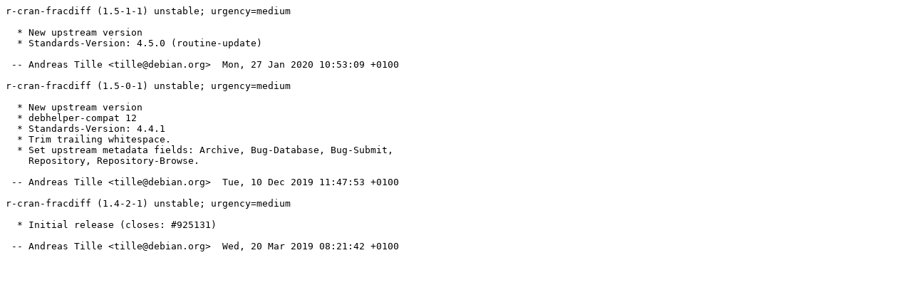

--- FILE ---
content_type: text/plain; charset=utf-8
request_url: http://metadata.ftp-master.debian.org/changelogs/main/r/r-cran-fracdiff/r-cran-fracdiff_1.5-1-1_changelog
body_size: 359
content:
r-cran-fracdiff (1.5-1-1) unstable; urgency=medium

  * New upstream version
  * Standards-Version: 4.5.0 (routine-update)

 -- Andreas Tille <tille@debian.org>  Mon, 27 Jan 2020 10:53:09 +0100

r-cran-fracdiff (1.5-0-1) unstable; urgency=medium

  * New upstream version
  * debhelper-compat 12
  * Standards-Version: 4.4.1
  * Trim trailing whitespace.
  * Set upstream metadata fields: Archive, Bug-Database, Bug-Submit,
    Repository, Repository-Browse.

 -- Andreas Tille <tille@debian.org>  Tue, 10 Dec 2019 11:47:53 +0100

r-cran-fracdiff (1.4-2-1) unstable; urgency=medium

  * Initial release (closes: #925131)

 -- Andreas Tille <tille@debian.org>  Wed, 20 Mar 2019 08:21:42 +0100
